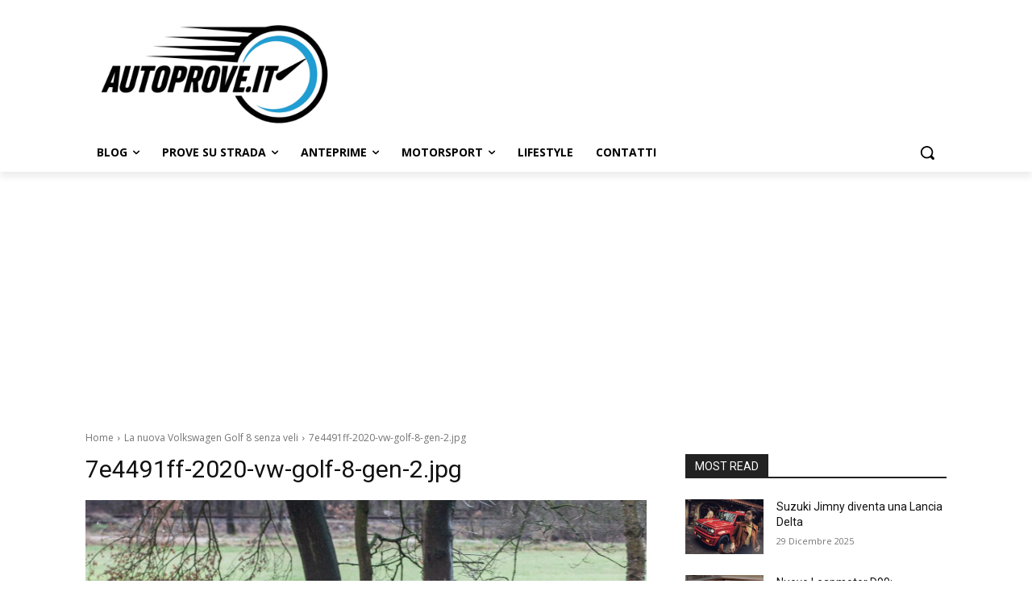

--- FILE ---
content_type: text/html; charset=utf-8
request_url: https://www.google.com/recaptcha/api2/aframe
body_size: 267
content:
<!DOCTYPE HTML><html><head><meta http-equiv="content-type" content="text/html; charset=UTF-8"></head><body><script nonce="xcvTfZctwkFTKebtzB8FtQ">/** Anti-fraud and anti-abuse applications only. See google.com/recaptcha */ try{var clients={'sodar':'https://pagead2.googlesyndication.com/pagead/sodar?'};window.addEventListener("message",function(a){try{if(a.source===window.parent){var b=JSON.parse(a.data);var c=clients[b['id']];if(c){var d=document.createElement('img');d.src=c+b['params']+'&rc='+(localStorage.getItem("rc::a")?sessionStorage.getItem("rc::b"):"");window.document.body.appendChild(d);sessionStorage.setItem("rc::e",parseInt(sessionStorage.getItem("rc::e")||0)+1);localStorage.setItem("rc::h",'1767098231514');}}}catch(b){}});window.parent.postMessage("_grecaptcha_ready", "*");}catch(b){}</script></body></html>

--- FILE ---
content_type: application/javascript; charset=utf-8
request_url: https://fundingchoicesmessages.google.com/f/AGSKWxVjKFEsvvChmE-w4w7NIQbyWiXtf1WsoYpy5e-pN6K2wrd3KObPsBHiT8Ng4fElSpnIi6KUyGyg0WivkuBLocurDeOWKTEXJ49_7b904gkI3SYqtkYIN1hU4jTL32tY20k-GNB-zNCPKouXw7bgO6Ls6O_ECHGL-3JROzMYHES_tpcVNT1JL6FUDnly/_.468x60._700_150_/adimage?/banner_ad_/ads/targeting.
body_size: -1292
content:
window['4803a183-a761-417f-b0c9-5809ab9c85d4'] = true;